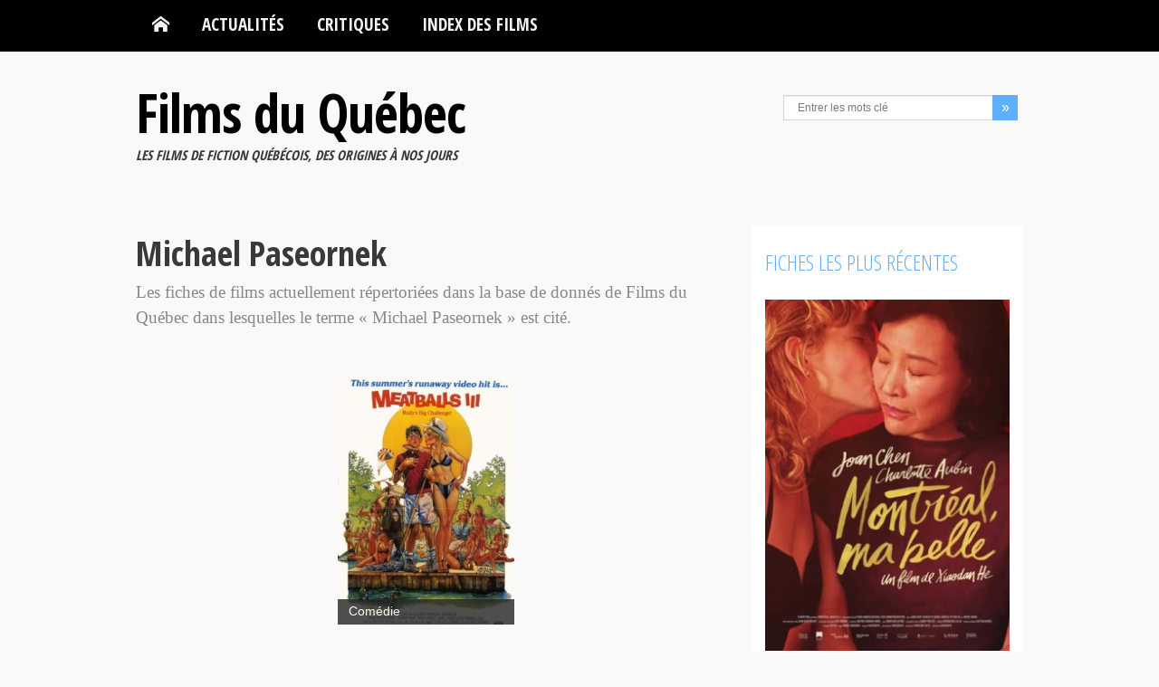

--- FILE ---
content_type: text/html; charset=UTF-8
request_url: https://www.filmsquebec.com/scenaristes/michael-paseornek/
body_size: 11278
content:

<!DOCTYPE html>
<html lang="fr-FR">
<head>
    <meta charset="UTF-8">
    <meta name="viewport" content="width=device-width, initial-scale=1.0">
    <title>Michael Paseornek | Scenario | Films du Québec</title>
    <meta name="description" content="Liste de tous les articles ou fiches de films disponibles sur Films du Qu�bec contenant le terme Michael Paseornek." />
    <link rel="profile" href="https://gmpg.org/xfn/11">
                        <!--[if lt IE 9]>
        <script src="https://html5shim.googlecode.com/svn/trunk/html5.js"></script>
        <script src="https://css3-mediaqueries-js.googlecode.com/svn/trunk/css3-mediaqueries.js"></script>
        <script src="https://www.filmsquebec.com/wp-content/themes/filmsquebec_V8/js/PIE_IE678.js"></script>
    <![endif]-->
    <meta name='robots' content='max-image-preview:large' />
<link rel='dns-prefetch' href='//fonts.googleapis.com' />
<style id='wp-img-auto-sizes-contain-inline-css' type='text/css'>
img:is([sizes=auto i],[sizes^="auto," i]){contain-intrinsic-size:3000px 1500px}
/*# sourceURL=wp-img-auto-sizes-contain-inline-css */
</style>
<style id='wp-block-library-inline-css' type='text/css'>
:root{--wp-block-synced-color:#7a00df;--wp-block-synced-color--rgb:122,0,223;--wp-bound-block-color:var(--wp-block-synced-color);--wp-editor-canvas-background:#ddd;--wp-admin-theme-color:#007cba;--wp-admin-theme-color--rgb:0,124,186;--wp-admin-theme-color-darker-10:#006ba1;--wp-admin-theme-color-darker-10--rgb:0,107,160.5;--wp-admin-theme-color-darker-20:#005a87;--wp-admin-theme-color-darker-20--rgb:0,90,135;--wp-admin-border-width-focus:2px}@media (min-resolution:192dpi){:root{--wp-admin-border-width-focus:1.5px}}.wp-element-button{cursor:pointer}:root .has-very-light-gray-background-color{background-color:#eee}:root .has-very-dark-gray-background-color{background-color:#313131}:root .has-very-light-gray-color{color:#eee}:root .has-very-dark-gray-color{color:#313131}:root .has-vivid-green-cyan-to-vivid-cyan-blue-gradient-background{background:linear-gradient(135deg,#00d084,#0693e3)}:root .has-purple-crush-gradient-background{background:linear-gradient(135deg,#34e2e4,#4721fb 50%,#ab1dfe)}:root .has-hazy-dawn-gradient-background{background:linear-gradient(135deg,#faaca8,#dad0ec)}:root .has-subdued-olive-gradient-background{background:linear-gradient(135deg,#fafae1,#67a671)}:root .has-atomic-cream-gradient-background{background:linear-gradient(135deg,#fdd79a,#004a59)}:root .has-nightshade-gradient-background{background:linear-gradient(135deg,#330968,#31cdcf)}:root .has-midnight-gradient-background{background:linear-gradient(135deg,#020381,#2874fc)}:root{--wp--preset--font-size--normal:16px;--wp--preset--font-size--huge:42px}.has-regular-font-size{font-size:1em}.has-larger-font-size{font-size:2.625em}.has-normal-font-size{font-size:var(--wp--preset--font-size--normal)}.has-huge-font-size{font-size:var(--wp--preset--font-size--huge)}.has-text-align-center{text-align:center}.has-text-align-left{text-align:left}.has-text-align-right{text-align:right}.has-fit-text{white-space:nowrap!important}#end-resizable-editor-section{display:none}.aligncenter{clear:both}.items-justified-left{justify-content:flex-start}.items-justified-center{justify-content:center}.items-justified-right{justify-content:flex-end}.items-justified-space-between{justify-content:space-between}.screen-reader-text{border:0;clip-path:inset(50%);height:1px;margin:-1px;overflow:hidden;padding:0;position:absolute;width:1px;word-wrap:normal!important}.screen-reader-text:focus{background-color:#ddd;clip-path:none;color:#444;display:block;font-size:1em;height:auto;left:5px;line-height:normal;padding:15px 23px 14px;text-decoration:none;top:5px;width:auto;z-index:100000}html :where(.has-border-color){border-style:solid}html :where([style*=border-top-color]){border-top-style:solid}html :where([style*=border-right-color]){border-right-style:solid}html :where([style*=border-bottom-color]){border-bottom-style:solid}html :where([style*=border-left-color]){border-left-style:solid}html :where([style*=border-width]){border-style:solid}html :where([style*=border-top-width]){border-top-style:solid}html :where([style*=border-right-width]){border-right-style:solid}html :where([style*=border-bottom-width]){border-bottom-style:solid}html :where([style*=border-left-width]){border-left-style:solid}html :where(img[class*=wp-image-]){height:auto;max-width:100%}:where(figure){margin:0 0 1em}html :where(.is-position-sticky){--wp-admin--admin-bar--position-offset:var(--wp-admin--admin-bar--height,0px)}@media screen and (max-width:600px){html :where(.is-position-sticky){--wp-admin--admin-bar--position-offset:0px}}

/*# sourceURL=wp-block-library-inline-css */
</style><style id='global-styles-inline-css' type='text/css'>
:root{--wp--preset--aspect-ratio--square: 1;--wp--preset--aspect-ratio--4-3: 4/3;--wp--preset--aspect-ratio--3-4: 3/4;--wp--preset--aspect-ratio--3-2: 3/2;--wp--preset--aspect-ratio--2-3: 2/3;--wp--preset--aspect-ratio--16-9: 16/9;--wp--preset--aspect-ratio--9-16: 9/16;--wp--preset--color--black: #000000;--wp--preset--color--cyan-bluish-gray: #abb8c3;--wp--preset--color--white: #ffffff;--wp--preset--color--pale-pink: #f78da7;--wp--preset--color--vivid-red: #cf2e2e;--wp--preset--color--luminous-vivid-orange: #ff6900;--wp--preset--color--luminous-vivid-amber: #fcb900;--wp--preset--color--light-green-cyan: #7bdcb5;--wp--preset--color--vivid-green-cyan: #00d084;--wp--preset--color--pale-cyan-blue: #8ed1fc;--wp--preset--color--vivid-cyan-blue: #0693e3;--wp--preset--color--vivid-purple: #9b51e0;--wp--preset--gradient--vivid-cyan-blue-to-vivid-purple: linear-gradient(135deg,rgb(6,147,227) 0%,rgb(155,81,224) 100%);--wp--preset--gradient--light-green-cyan-to-vivid-green-cyan: linear-gradient(135deg,rgb(122,220,180) 0%,rgb(0,208,130) 100%);--wp--preset--gradient--luminous-vivid-amber-to-luminous-vivid-orange: linear-gradient(135deg,rgb(252,185,0) 0%,rgb(255,105,0) 100%);--wp--preset--gradient--luminous-vivid-orange-to-vivid-red: linear-gradient(135deg,rgb(255,105,0) 0%,rgb(207,46,46) 100%);--wp--preset--gradient--very-light-gray-to-cyan-bluish-gray: linear-gradient(135deg,rgb(238,238,238) 0%,rgb(169,184,195) 100%);--wp--preset--gradient--cool-to-warm-spectrum: linear-gradient(135deg,rgb(74,234,220) 0%,rgb(151,120,209) 20%,rgb(207,42,186) 40%,rgb(238,44,130) 60%,rgb(251,105,98) 80%,rgb(254,248,76) 100%);--wp--preset--gradient--blush-light-purple: linear-gradient(135deg,rgb(255,206,236) 0%,rgb(152,150,240) 100%);--wp--preset--gradient--blush-bordeaux: linear-gradient(135deg,rgb(254,205,165) 0%,rgb(254,45,45) 50%,rgb(107,0,62) 100%);--wp--preset--gradient--luminous-dusk: linear-gradient(135deg,rgb(255,203,112) 0%,rgb(199,81,192) 50%,rgb(65,88,208) 100%);--wp--preset--gradient--pale-ocean: linear-gradient(135deg,rgb(255,245,203) 0%,rgb(182,227,212) 50%,rgb(51,167,181) 100%);--wp--preset--gradient--electric-grass: linear-gradient(135deg,rgb(202,248,128) 0%,rgb(113,206,126) 100%);--wp--preset--gradient--midnight: linear-gradient(135deg,rgb(2,3,129) 0%,rgb(40,116,252) 100%);--wp--preset--font-size--small: 13px;--wp--preset--font-size--medium: 20px;--wp--preset--font-size--large: 36px;--wp--preset--font-size--x-large: 42px;--wp--preset--spacing--20: 0.44rem;--wp--preset--spacing--30: 0.67rem;--wp--preset--spacing--40: 1rem;--wp--preset--spacing--50: 1.5rem;--wp--preset--spacing--60: 2.25rem;--wp--preset--spacing--70: 3.38rem;--wp--preset--spacing--80: 5.06rem;--wp--preset--shadow--natural: 6px 6px 9px rgba(0, 0, 0, 0.2);--wp--preset--shadow--deep: 12px 12px 50px rgba(0, 0, 0, 0.4);--wp--preset--shadow--sharp: 6px 6px 0px rgba(0, 0, 0, 0.2);--wp--preset--shadow--outlined: 6px 6px 0px -3px rgb(255, 255, 255), 6px 6px rgb(0, 0, 0);--wp--preset--shadow--crisp: 6px 6px 0px rgb(0, 0, 0);}:where(.is-layout-flex){gap: 0.5em;}:where(.is-layout-grid){gap: 0.5em;}body .is-layout-flex{display: flex;}.is-layout-flex{flex-wrap: wrap;align-items: center;}.is-layout-flex > :is(*, div){margin: 0;}body .is-layout-grid{display: grid;}.is-layout-grid > :is(*, div){margin: 0;}:where(.wp-block-columns.is-layout-flex){gap: 2em;}:where(.wp-block-columns.is-layout-grid){gap: 2em;}:where(.wp-block-post-template.is-layout-flex){gap: 1.25em;}:where(.wp-block-post-template.is-layout-grid){gap: 1.25em;}.has-black-color{color: var(--wp--preset--color--black) !important;}.has-cyan-bluish-gray-color{color: var(--wp--preset--color--cyan-bluish-gray) !important;}.has-white-color{color: var(--wp--preset--color--white) !important;}.has-pale-pink-color{color: var(--wp--preset--color--pale-pink) !important;}.has-vivid-red-color{color: var(--wp--preset--color--vivid-red) !important;}.has-luminous-vivid-orange-color{color: var(--wp--preset--color--luminous-vivid-orange) !important;}.has-luminous-vivid-amber-color{color: var(--wp--preset--color--luminous-vivid-amber) !important;}.has-light-green-cyan-color{color: var(--wp--preset--color--light-green-cyan) !important;}.has-vivid-green-cyan-color{color: var(--wp--preset--color--vivid-green-cyan) !important;}.has-pale-cyan-blue-color{color: var(--wp--preset--color--pale-cyan-blue) !important;}.has-vivid-cyan-blue-color{color: var(--wp--preset--color--vivid-cyan-blue) !important;}.has-vivid-purple-color{color: var(--wp--preset--color--vivid-purple) !important;}.has-black-background-color{background-color: var(--wp--preset--color--black) !important;}.has-cyan-bluish-gray-background-color{background-color: var(--wp--preset--color--cyan-bluish-gray) !important;}.has-white-background-color{background-color: var(--wp--preset--color--white) !important;}.has-pale-pink-background-color{background-color: var(--wp--preset--color--pale-pink) !important;}.has-vivid-red-background-color{background-color: var(--wp--preset--color--vivid-red) !important;}.has-luminous-vivid-orange-background-color{background-color: var(--wp--preset--color--luminous-vivid-orange) !important;}.has-luminous-vivid-amber-background-color{background-color: var(--wp--preset--color--luminous-vivid-amber) !important;}.has-light-green-cyan-background-color{background-color: var(--wp--preset--color--light-green-cyan) !important;}.has-vivid-green-cyan-background-color{background-color: var(--wp--preset--color--vivid-green-cyan) !important;}.has-pale-cyan-blue-background-color{background-color: var(--wp--preset--color--pale-cyan-blue) !important;}.has-vivid-cyan-blue-background-color{background-color: var(--wp--preset--color--vivid-cyan-blue) !important;}.has-vivid-purple-background-color{background-color: var(--wp--preset--color--vivid-purple) !important;}.has-black-border-color{border-color: var(--wp--preset--color--black) !important;}.has-cyan-bluish-gray-border-color{border-color: var(--wp--preset--color--cyan-bluish-gray) !important;}.has-white-border-color{border-color: var(--wp--preset--color--white) !important;}.has-pale-pink-border-color{border-color: var(--wp--preset--color--pale-pink) !important;}.has-vivid-red-border-color{border-color: var(--wp--preset--color--vivid-red) !important;}.has-luminous-vivid-orange-border-color{border-color: var(--wp--preset--color--luminous-vivid-orange) !important;}.has-luminous-vivid-amber-border-color{border-color: var(--wp--preset--color--luminous-vivid-amber) !important;}.has-light-green-cyan-border-color{border-color: var(--wp--preset--color--light-green-cyan) !important;}.has-vivid-green-cyan-border-color{border-color: var(--wp--preset--color--vivid-green-cyan) !important;}.has-pale-cyan-blue-border-color{border-color: var(--wp--preset--color--pale-cyan-blue) !important;}.has-vivid-cyan-blue-border-color{border-color: var(--wp--preset--color--vivid-cyan-blue) !important;}.has-vivid-purple-border-color{border-color: var(--wp--preset--color--vivid-purple) !important;}.has-vivid-cyan-blue-to-vivid-purple-gradient-background{background: var(--wp--preset--gradient--vivid-cyan-blue-to-vivid-purple) !important;}.has-light-green-cyan-to-vivid-green-cyan-gradient-background{background: var(--wp--preset--gradient--light-green-cyan-to-vivid-green-cyan) !important;}.has-luminous-vivid-amber-to-luminous-vivid-orange-gradient-background{background: var(--wp--preset--gradient--luminous-vivid-amber-to-luminous-vivid-orange) !important;}.has-luminous-vivid-orange-to-vivid-red-gradient-background{background: var(--wp--preset--gradient--luminous-vivid-orange-to-vivid-red) !important;}.has-very-light-gray-to-cyan-bluish-gray-gradient-background{background: var(--wp--preset--gradient--very-light-gray-to-cyan-bluish-gray) !important;}.has-cool-to-warm-spectrum-gradient-background{background: var(--wp--preset--gradient--cool-to-warm-spectrum) !important;}.has-blush-light-purple-gradient-background{background: var(--wp--preset--gradient--blush-light-purple) !important;}.has-blush-bordeaux-gradient-background{background: var(--wp--preset--gradient--blush-bordeaux) !important;}.has-luminous-dusk-gradient-background{background: var(--wp--preset--gradient--luminous-dusk) !important;}.has-pale-ocean-gradient-background{background: var(--wp--preset--gradient--pale-ocean) !important;}.has-electric-grass-gradient-background{background: var(--wp--preset--gradient--electric-grass) !important;}.has-midnight-gradient-background{background: var(--wp--preset--gradient--midnight) !important;}.has-small-font-size{font-size: var(--wp--preset--font-size--small) !important;}.has-medium-font-size{font-size: var(--wp--preset--font-size--medium) !important;}.has-large-font-size{font-size: var(--wp--preset--font-size--large) !important;}.has-x-large-font-size{font-size: var(--wp--preset--font-size--x-large) !important;}
/*# sourceURL=global-styles-inline-css */
</style>

<style id='classic-theme-styles-inline-css' type='text/css'>
/*! This file is auto-generated */
.wp-block-button__link{color:#fff;background-color:#32373c;border-radius:9999px;box-shadow:none;text-decoration:none;padding:calc(.667em + 2px) calc(1.333em + 2px);font-size:1.125em}.wp-block-file__button{background:#32373c;color:#fff;text-decoration:none}
/*# sourceURL=/wp-includes/css/classic-themes.min.css */
</style>
<link rel='stylesheet' id='contact-form-7-css' href='https://www.filmsquebec.com/wp-content/plugins/contact-form-7/includes/css/styles.css?ver=6.1.4' type='text/css' media='all' />
<link rel='stylesheet' id='Google-Font-css' href='https://fonts.googleapis.com/css?family=Open+Sans+Condensed%3A300%2C700&#038;ver=6.9' type='text/css' media='all' />
<link rel='stylesheet' id='bootstrap-css' href='https://www.filmsquebec.com/wp-content/themes/filmsquebec_V8/css/bootstrap.min.css?ver=6.9' type='text/css' media='all' />
<link rel='stylesheet' id='fq-style-css' href='https://www.filmsquebec.com/wp-content/themes/filmsquebec_V8/styles.min.css?ver=6.9' type='text/css' media='all' />
<link rel='stylesheet' id='fq-pluginStyles-css' href='https://www.filmsquebec.com/wp-content/themes/filmsquebec_V8/css/plugin.styles.css?ver=6.9' type='text/css' media='all' />
<link rel='stylesheet' id='bootstrap-responsive-css' href='https://www.filmsquebec.com/wp-content/themes/filmsquebec_V8/css/bootstrap-responsive.min.css?ver=6.9' type='text/css' media='all' />
<link rel='stylesheet' id='fq-responsive-css' href='https://www.filmsquebec.com/wp-content/themes/filmsquebec_V8/css/responsive.css?ver=6.9' type='text/css' media='all' />
<script type="text/javascript" id="jquery-core-js-extra">
/* <![CDATA[ */
var kopa_front_variable = {"ajax":{"url":"https://www.filmsquebec.com/wp-admin/admin-ajax.php"},"template":{"post_id":0}};
//# sourceURL=jquery-core-js-extra
/* ]]> */
</script>
<script type="text/javascript" src="https://www.filmsquebec.com/wp-includes/js/jquery/jquery.min.js?ver=3.7.1" id="jquery-core-js"></script>
<script type="text/javascript" src="https://www.filmsquebec.com/wp-includes/js/jquery/jquery-migrate.min.js?ver=3.4.1" id="jquery-migrate-js"></script>
<link rel="https://api.w.org/" href="https://www.filmsquebec.com/wp-json/" /><link rel="alternate" title="JSON" type="application/json" href="https://www.filmsquebec.com/wp-json/wp/v2/scen/3517" />
<style>
        .flex-control-paging li a,
        .kp-dropcap.color { behavior: url(https://www.filmsquebec.com/wp-content/themes/filmsquebec_V8/js/PIE.htc); }
        </style><link rel="icon" href="https://www.filmsquebec.com/wp-content/uploads/2012/09/cropped-logo-tpetit-FQ-32x32.jpg" sizes="32x32" />
<link rel="icon" href="https://www.filmsquebec.com/wp-content/uploads/2012/09/cropped-logo-tpetit-FQ-192x192.jpg" sizes="192x192" />
<link rel="apple-touch-icon" href="https://www.filmsquebec.com/wp-content/uploads/2012/09/cropped-logo-tpetit-FQ-180x180.jpg" />
<meta name="msapplication-TileImage" content="https://www.filmsquebec.com/wp-content/uploads/2012/09/cropped-logo-tpetit-FQ-270x270.jpg" />
</head>
<body class="archive tax-scen term-michael-paseornek term-3517 wp-theme-filmsquebec_V8 sub-page fq-blog-page fq-blog-2">
<header id="page-header" class="fq-header-not-mobile">
    <div id="menu-header">
        <div class="wrapper clearfix">
            <nav id="main-nav">
            <ul id="main-menu" class="menu clearfix"><li class="menu-home-item"><a data-icon="&#xe1c2;" title="Retour � l'accueil" href="https://www.filmsquebec.com"></a></li><li id="menu-item-9270" class="menu-item menu-item-type-taxonomy menu-item-object-category menu-item-has-children menu-item-9270"><a href="https://www.filmsquebec.com/categorie/actualites/">Actualités</a>
<ul class="sub-menu">
	<li id="menu-item-10624" class="menu-item menu-item-type-taxonomy menu-item-object-category menu-item-10624"><a href="https://www.filmsquebec.com/categorie/actualites/">Actualités</a></li>
	<li id="menu-item-544" class="menu-item menu-item-type-taxonomy menu-item-object-category menu-item-544"><a href="https://www.filmsquebec.com/categorie/festivals/">Festivals</a></li>
	<li id="menu-item-12913" class="menu-item menu-item-type-taxonomy menu-item-object-category menu-item-12913"><a href="https://www.filmsquebec.com/categorie/galas-annuels/">Galas annuels</a></li>
	<li id="menu-item-9357" class="menu-item menu-item-type-taxonomy menu-item-object-category menu-item-9357"><a href="https://www.filmsquebec.com/categorie/a-venir/">À venir en salles</a></li>
	<li id="menu-item-10623" class="menu-item menu-item-type-taxonomy menu-item-object-category menu-item-10623"><a href="https://www.filmsquebec.com/categorie/box-office/">Box-office</a></li>
</ul>
</li>
<li id="menu-item-3179" class="menu-item menu-item-type-taxonomy menu-item-object-category menu-item-3179"><a href="https://www.filmsquebec.com/categorie/critiques/">Critiques</a></li>
<li id="menu-item-4153" class="menu-item menu-item-type-post_type menu-item-object-page menu-item-has-children menu-item-4153"><a href="https://www.filmsquebec.com/index-alphabetique-des-films/">Index des films</a>
<ul class="sub-menu">
	<li id="menu-item-9287" class="menu-item menu-item-type-post_type menu-item-object-page menu-item-9287"><a href="https://www.filmsquebec.com/index-alphabetique-des-films/">Index alphabétique</a></li>
	<li id="menu-item-4154" class="menu-item menu-item-type-post_type menu-item-object-page menu-item-4154"><a href="https://www.filmsquebec.com/index-alphabetique-des-films/classement-films-quebecois-par-annee/">Recherche par année</a></li>
</ul>
</li>
</ul><div id="mobile-menu" class="menu-menu-principal-container"><span>Menu</span><ul id="toggle-view-menu"><li class="clearfix"><h3><a href="https://www.filmsquebec.com">Accueil</a></h3></li><li class="menu-item menu-item-type-taxonomy menu-item-object-category menu-item-has-children menu-item-9270 clearfix"><h3><a href="https://www.filmsquebec.com/categorie/actualites/">Actualités</a></h3>
<span>+</span><div class='clear'></div><div class='menu-panel clearfix'><ul>	<li class="menu-item menu-item-type-taxonomy menu-item-object-category menu-item-10624"><a href="https://www.filmsquebec.com/categorie/actualites/">Actualités</a></li>
	<li class="menu-item menu-item-type-taxonomy menu-item-object-category menu-item-544"><a href="https://www.filmsquebec.com/categorie/festivals/">Festivals</a></li>
	<li class="menu-item menu-item-type-taxonomy menu-item-object-category menu-item-12913"><a href="https://www.filmsquebec.com/categorie/galas-annuels/">Galas annuels</a></li>
	<li class="menu-item menu-item-type-taxonomy menu-item-object-category menu-item-9357"><a href="https://www.filmsquebec.com/categorie/a-venir/">À venir en salles</a></li>
	<li class="menu-item menu-item-type-taxonomy menu-item-object-category menu-item-10623"><a href="https://www.filmsquebec.com/categorie/box-office/">Box-office</a></li>
</ul></div>
</li>
<li class="menu-item menu-item-type-taxonomy menu-item-object-category menu-item-3179 clearfix"><h3><a href="https://www.filmsquebec.com/categorie/critiques/">Critiques</a></h3></li>
<li class="menu-item menu-item-type-post_type menu-item-object-page menu-item-has-children menu-item-4153 clearfix"><h3><a href="https://www.filmsquebec.com/index-alphabetique-des-films/">Index des films</a></h3>
<span>+</span><div class='clear'></div><div class='menu-panel clearfix'><ul>	<li class="menu-item menu-item-type-post_type menu-item-object-page menu-item-9287"><a href="https://www.filmsquebec.com/index-alphabetique-des-films/">Index alphabétique</a></li>
	<li class="menu-item menu-item-type-post_type menu-item-object-page menu-item-4154"><a href="https://www.filmsquebec.com/index-alphabetique-des-films/classement-films-quebecois-par-annee/">Recherche par année</a></li>
</ul></div>
</li>
</ul></div>            </nav>
            <!-- main-nav -->
        </div>
        <!-- wrapper -->
    </div>
    <!-- menu-header -->
	<div id="header-top">
        <div class="wrapper clearfix">
            <div id="logo-image">
                <h1 id="fq-logo-text"><a href="https://www.filmsquebec.com">Films du Québec</a></h1>
                					<h2 id="fq-logo-subtl">Les films de fiction québécois, des origines à nos jours</h2>
				            </div>
            <div id="header-left" class="clearfix">
                <ul class="socials-link clearfix">
                                                                                                </ul>
                <!-- socials-link -->
                <div class="search-box">
                    <form action="https://www.filmsquebec.com" class="search-form clearfix" method="get">
    <input type="text" onBlur="if (this.value == '')
        this.value = this.defaultValue;" onFocus="if (this.value == this.defaultValue)
        this.value = '';" value="Entrer les mots clé" name="s" class="search-text">
    <input type="submit" value="&raquo;" class="search-submit">
</form>                </div>
            <!--search-box-->
            </div>
            <!-- header-left -->
        </div>
        <!-- wrapper -->
    </div>
    <!-- header-top -->
</header>
<!-- page-header -->
<div id="main-content">
    <div class="wrapper clearfix">
<div class="col-a">

		
            <div class="fq-cat-header">
        <h2 class="entry-title">Michael Paseornek</h2>
    </div>
    <div class="fq-cat-desc">
            </div>
	
        
            <div class="fq-cat-desc">
        <p>Les fiches de films actuellement répertori&eacute;es dans la base de donn&eacute;s de Films du Qu&eacute;bec dans lesquelles le terme &laquo; Michael Paseornek &raquo; est cit&eacute;.</p>
    </div>

<div class="fq-cat-items masonry-wrapper">
    <ul class="masonry-container entry-list transitions-enabled centered clearfix masonry" data-item-class="masonry-box">
        <li class="post-8461 films type-films status-publish has-post-thumbnail hentry genre-comedie annee-1280 visa-general real-george-mendeluk scen-george-mendeluk scen-michael-paseornek act-al-waxman act-maury-chaykin act-patrick-dempsey act-sally-kellerman mont-debra-karen mus-paul-zaza prod-andre-link prod-don-carmody ciedist-cinepix masonry-box">
    <article class="fq-cat-list-item clearfix">
        <div class="fq-cat-list-thumb">
            <img src="https://www.filmsquebec.com/wp-content/uploads/2014/02/meatballs3-276x412.jpg" alt="Meatballs III: Summer Job &#8211; Film de George Mendeluk" />		<a title="Meatballs III: Summer Job &#8211; Film de George Mendeluk" href="https://www.filmsquebec.com/films/meatballs-3-george-mendeluk/">
			<div class="mask">
				<div class="fq-mask-content">
					<h4 class="entry-title">Meatballs III: Summer Job &#8211; Film de George Mendeluk</h4>
					<p><em>Meatballs III</em>, une comédie pour ados produite, réalisée et interprétée sans trop se casser la tête. Lamentable.</p>
				</div>
			</div>
	    </a>
	    <span class="fq-cat-type" itemprop="genre"><a href="https://www.filmsquebec.com/genres/comedie/" rel="tag">Comédie</a>        </div>
        <!-- entry-content -->
    </article>
    <!-- entry-item -->
</li>    </ul>
</div>

<!-- pagination -->

</div>
<!-- col-a -->
<div class="sidebar col-b widget-area-2">
    <div id="derniersfilmswidget-2" class="widget DerniersFilmsWidget"><h3 class="widget-title">Fiches les plus récentes</h3>
                                <ul class="clearfix">
                <li>

                            
                    <article class="entry-item clearfix">
                        <div class="entry-thumb">
                                                                                                <img width="276" height="397" src="https://www.filmsquebec.com/wp-content/uploads/Montreal-ma-belle_xiaodan-he_2025-276x397.jpg" class="attachment-medium size-medium wp-post-image" alt="Affiche du drame psychologique &quot;Montréal, ma belle&quot; de Xiaodan He (2025)" decoding="async" loading="lazy" srcset="https://www.filmsquebec.com/wp-content/uploads/Montreal-ma-belle_xiaodan-he_2025-276x397.jpg 276w, https://www.filmsquebec.com/wp-content/uploads/Montreal-ma-belle_xiaodan-he_2025-320x460.jpg 320w, https://www.filmsquebec.com/wp-content/uploads/Montreal-ma-belle_xiaodan-he_2025.jpg 451w" sizes="auto, (max-width: 276px) 100vw, 276px" />                                    <div class="mask"><a href="https://www.filmsquebec.com/films/montreal-ma-belle-xiaodan-he/" data-icon="&#xe125;"></a></div>
                                                                                        <a title="Montréal, ma belle &#8211; Film de Xiaodan He" href="https://www.filmsquebec.com/films/montreal-ma-belle-xiaodan-he/">
                                <div class="mask">
                                    <div class="fq-mask-content">
                                        <h4 class="entry-title">Montréal, ma belle &#8211; Film de Xiaodan He</h4><p>Drame psychologique centré sur une cinquantenaire qui affirme son homosexualité. Quatrième long métrage de la réalisatrice.</p>
                                    </div>
                                </div>
                            </a>
                        </div>
                    </article>

                    <ul class="older-post clearfix">
                
                
                            
                    <li class="odd">
                        <article class="entry-small-item clearfix">
                            <div class="entry-thumb">
                                                                    <a href="https://www.filmsquebec.com/films/folichonneries-eric-k-boulianne/"><img width="50" height="50" src="https://www.filmsquebec.com/wp-content/uploads/folichonneries_eric-k-boulianne_2026-50x50.jpg" class="attachment-thumbnail size-thumbnail wp-post-image" alt="Affiche de la comédie dramatique québécoise &quot;Folichonneries&quot; (Eric K. Boulianne, 2025)" decoding="async" loading="lazy" /></a>
                                                            </div>
                            <div class="entry-content">
                                <h3 class="entry-title"><a href="https://www.filmsquebec.com/films/folichonneries-eric-k-boulianne/">Folichonneries &#8211; Film de Eric K. Boulianne</a></h3>
                                <p>Un couple s&rsquo;ouvre à une sexualité débridée dans l&rsquo;espoir de redonner du tonus à sa vie amoureuse. Premier long métrage du scénariste de <em>Viking</em> et <em>Le plongeur</em>.</p>
                            </div>
                        </article>
                    </li>

                    
                
                
                            
                    <li class="even">
                        <article class="entry-small-item clearfix">
                            <div class="entry-thumb">
                                                                    <a href="https://www.filmsquebec.com/films/gagne-ton-ciel-mathieu-denis/"><img width="50" height="50" src="https://www.filmsquebec.com/wp-content/uploads/gagne-ton-ciel_mathieu-denis_2025-1-50x50.jpg" class="attachment-thumbnail size-thumbnail wp-post-image" alt="Gagne ton ciel - Affiche du film de Mathieu Denis (Maison 4:3)" decoding="async" loading="lazy" /></a>
                                                            </div>
                            <div class="entry-content">
                                <h3 class="entry-title"><a href="https://www.filmsquebec.com/films/gagne-ton-ciel-mathieu-denis/">Gagne ton ciel &#8211; Film de Mathieu Denis</a></h3>
                                <p>Drame sur la réussite sociale inspiré d&rsquo;un fait divers. Quatrième long métrage réalisé ou coréalisé par l&rsquo;auteur.</p>
                            </div>
                        </article>
                    </li>

                    </ul>
                
                
            
                </li>

            </ul>

        
        </div><div id="block-9" class="widget widget_block"><h3 class="widget-title">Infolettre</h3> <p>Une fois par mois, nous envoyons un résumé de nos articles ainsi que les plus récents films ajoutés à notre base de données.</p>
<p><a class="wp-block-button__link wp-element-button" href="https://www.filmsquebec.com/infolettre/">Abonnez-vous</a></p></div></div>
<!-- col-b -->
<div class="clear"></div>

    </div> <!-- wrapper -->
</div> <!-- main-content -->
      <div id="bottom-sidebar">
    <div class="wrapper">
        <header>
            <p id="back-top">
                <a href="#top"></a>
            </p>
        </header>
        <div class="row-fluid">
                            <div class="span3">
                    
		<div id="recent-posts-3" class="widget widget_recent_entries">
		<h3 class="widget-title">Derniers articles</h3>
		<ul>
											<li>
					<a href="https://www.filmsquebec.com/pccq-2026-finalistes-devoiles/">[PCCQ 2026] Les finalistes dévoilés</a>
									</li>
											<li>
					<a href="https://www.filmsquebec.com/canada-top-ten-2025/">Canada&rsquo;s Top Ten 2025</a>
									</li>
											<li>
					<a href="https://www.filmsquebec.com/finalistes-prix-luc-perreault-aqcc-2025/">Finalistes du Prix Luc Perreault/AQCC 2025</a>
									</li>
											<li>
					<a href="https://www.filmsquebec.com/top-5-quebecois-de-2025/">Top 5 québécois de 2025</a>
									</li>
											<li>
					<a href="https://www.filmsquebec.com/semaine-de-la-critique-revient-en-force/">La Semaine de la critique revient en force</a>
									</li>
					</ul>

		</div>                </div>
                            <div class="span3">
                    <div id="kopa_widget_text-2" class="widget kopa_widget_text"><h3 class="widget-title">Qui sommes-nous ?</h3>        <p>Né en décembre 2008, Films du Québec est un site d'information indépendant, entièrement dédié au cinéma québécois de fiction. Films du Québec contient les fiches détaillées des films québécois, des actualités, des critiques et des bandes annonces et bien plus.<br />
Création et administration : Charles-Henri Ramond, membre de l'Association québécoise des critiques de cinéma.</p>
        </div>                </div>
                            <div class="span3">
                    <div id="categories-4" class="widget widget_categories"><h3 class="widget-title">Catégories</h3><form action="https://www.filmsquebec.com" method="get"><label class="screen-reader-text" for="cat">Catégories</label><select  name='cat' id='cat' class='postform'>
	<option value='-1'>Sélectionner une catégorie</option>
	<option class="level-0" value="3">À venir en salles&nbsp;&nbsp;(206)</option>
	<option class="level-0" value="4">Actualités&nbsp;&nbsp;(590)</option>
	<option class="level-0" value="6">Box-office&nbsp;&nbsp;(46)</option>
	<option class="level-0" value="216">Brèves&nbsp;&nbsp;(77)</option>
	<option class="level-0" value="7">Critiques des films&nbsp;&nbsp;(290)</option>
	<option class="level-0" value="3826">Dossiers&nbsp;&nbsp;(23)</option>
	<option class="level-0" value="8">DVD, VOD, Télé&nbsp;&nbsp;(298)</option>
	<option class="level-0" value="10">Entrevues&nbsp;&nbsp;(9)</option>
	<option class="level-0" value="11">Festivals&nbsp;&nbsp;(863)</option>
	<option class="level-0" value="5230">Galas annuels&nbsp;&nbsp;(144)</option>
	<option class="level-0" value="423">Histoire&nbsp;&nbsp;(1)</option>
	<option class="level-0" value="3569">Projets&nbsp;&nbsp;(141)</option>
	<option class="level-0" value="13">Résumés détaillés&nbsp;&nbsp;(34)</option>
	<option class="level-0" value="14">Revue de presse&nbsp;&nbsp;(25)</option>
</select>
</form><script type="text/javascript">
/* <![CDATA[ */

( ( dropdownId ) => {
	const dropdown = document.getElementById( dropdownId );
	function onSelectChange() {
		setTimeout( () => {
			if ( 'escape' === dropdown.dataset.lastkey ) {
				return;
			}
			if ( dropdown.value && parseInt( dropdown.value ) > 0 && dropdown instanceof HTMLSelectElement ) {
				dropdown.parentElement.submit();
			}
		}, 250 );
	}
	function onKeyUp( event ) {
		if ( 'Escape' === event.key ) {
			dropdown.dataset.lastkey = 'escape';
		} else {
			delete dropdown.dataset.lastkey;
		}
	}
	function onClick() {
		delete dropdown.dataset.lastkey;
	}
	dropdown.addEventListener( 'keyup', onKeyUp );
	dropdown.addEventListener( 'click', onClick );
	dropdown.addEventListener( 'change', onSelectChange );
})( "cat" );

//# sourceURL=WP_Widget_Categories%3A%3Awidget
/* ]]> */
</script>
</div><div id="archives-4" class="widget widget_archive"><h3 class="widget-title">Archives</h3>		<label class="screen-reader-text" for="archives-dropdown-4">Archives</label>
		<select id="archives-dropdown-4" name="archive-dropdown">
			
			<option value="">Sélectionner un mois</option>
				<option value='https://www.filmsquebec.com/2026/01/'> janvier 2026 &nbsp;(3)</option>
	<option value='https://www.filmsquebec.com/2025/12/'> décembre 2025 &nbsp;(12)</option>
	<option value='https://www.filmsquebec.com/2025/11/'> novembre 2025 &nbsp;(6)</option>
	<option value='https://www.filmsquebec.com/2025/10/'> octobre 2025 &nbsp;(5)</option>
	<option value='https://www.filmsquebec.com/2025/09/'> septembre 2025 &nbsp;(8)</option>
	<option value='https://www.filmsquebec.com/2025/08/'> août 2025 &nbsp;(2)</option>
	<option value='https://www.filmsquebec.com/2025/07/'> juillet 2025 &nbsp;(7)</option>
	<option value='https://www.filmsquebec.com/2025/06/'> juin 2025 &nbsp;(8)</option>
	<option value='https://www.filmsquebec.com/2025/05/'> mai 2025 &nbsp;(6)</option>
	<option value='https://www.filmsquebec.com/2025/04/'> avril 2025 &nbsp;(7)</option>
	<option value='https://www.filmsquebec.com/2025/03/'> mars 2025 &nbsp;(5)</option>
	<option value='https://www.filmsquebec.com/2025/02/'> février 2025 &nbsp;(3)</option>
	<option value='https://www.filmsquebec.com/2025/01/'> janvier 2025 &nbsp;(5)</option>
	<option value='https://www.filmsquebec.com/2024/12/'> décembre 2024 &nbsp;(7)</option>
	<option value='https://www.filmsquebec.com/2024/11/'> novembre 2024 &nbsp;(5)</option>
	<option value='https://www.filmsquebec.com/2024/10/'> octobre 2024 &nbsp;(13)</option>
	<option value='https://www.filmsquebec.com/2024/09/'> septembre 2024 &nbsp;(9)</option>
	<option value='https://www.filmsquebec.com/2024/08/'> août 2024 &nbsp;(9)</option>
	<option value='https://www.filmsquebec.com/2024/07/'> juillet 2024 &nbsp;(14)</option>
	<option value='https://www.filmsquebec.com/2024/06/'> juin 2024 &nbsp;(10)</option>
	<option value='https://www.filmsquebec.com/2024/05/'> mai 2024 &nbsp;(10)</option>
	<option value='https://www.filmsquebec.com/2024/04/'> avril 2024 &nbsp;(7)</option>
	<option value='https://www.filmsquebec.com/2024/03/'> mars 2024 &nbsp;(11)</option>
	<option value='https://www.filmsquebec.com/2024/02/'> février 2024 &nbsp;(6)</option>
	<option value='https://www.filmsquebec.com/2024/01/'> janvier 2024 &nbsp;(10)</option>
	<option value='https://www.filmsquebec.com/2023/12/'> décembre 2023 &nbsp;(9)</option>
	<option value='https://www.filmsquebec.com/2023/11/'> novembre 2023 &nbsp;(10)</option>
	<option value='https://www.filmsquebec.com/2023/10/'> octobre 2023 &nbsp;(18)</option>
	<option value='https://www.filmsquebec.com/2023/09/'> septembre 2023 &nbsp;(18)</option>
	<option value='https://www.filmsquebec.com/2023/08/'> août 2023 &nbsp;(11)</option>
	<option value='https://www.filmsquebec.com/2023/07/'> juillet 2023 &nbsp;(11)</option>
	<option value='https://www.filmsquebec.com/2023/06/'> juin 2023 &nbsp;(13)</option>
	<option value='https://www.filmsquebec.com/2023/05/'> mai 2023 &nbsp;(11)</option>
	<option value='https://www.filmsquebec.com/2023/04/'> avril 2023 &nbsp;(11)</option>
	<option value='https://www.filmsquebec.com/2023/03/'> mars 2023 &nbsp;(10)</option>
	<option value='https://www.filmsquebec.com/2023/02/'> février 2023 &nbsp;(7)</option>
	<option value='https://www.filmsquebec.com/2023/01/'> janvier 2023 &nbsp;(9)</option>
	<option value='https://www.filmsquebec.com/2022/12/'> décembre 2022 &nbsp;(16)</option>
	<option value='https://www.filmsquebec.com/2022/11/'> novembre 2022 &nbsp;(17)</option>
	<option value='https://www.filmsquebec.com/2022/10/'> octobre 2022 &nbsp;(10)</option>
	<option value='https://www.filmsquebec.com/2022/09/'> septembre 2022 &nbsp;(13)</option>
	<option value='https://www.filmsquebec.com/2022/08/'> août 2022 &nbsp;(13)</option>
	<option value='https://www.filmsquebec.com/2022/07/'> juillet 2022 &nbsp;(7)</option>
	<option value='https://www.filmsquebec.com/2022/06/'> juin 2022 &nbsp;(12)</option>
	<option value='https://www.filmsquebec.com/2022/05/'> mai 2022 &nbsp;(5)</option>
	<option value='https://www.filmsquebec.com/2022/04/'> avril 2022 &nbsp;(15)</option>
	<option value='https://www.filmsquebec.com/2022/03/'> mars 2022 &nbsp;(12)</option>
	<option value='https://www.filmsquebec.com/2022/02/'> février 2022 &nbsp;(10)</option>
	<option value='https://www.filmsquebec.com/2022/01/'> janvier 2022 &nbsp;(12)</option>
	<option value='https://www.filmsquebec.com/2021/12/'> décembre 2021 &nbsp;(11)</option>
	<option value='https://www.filmsquebec.com/2021/11/'> novembre 2021 &nbsp;(12)</option>
	<option value='https://www.filmsquebec.com/2021/10/'> octobre 2021 &nbsp;(8)</option>
	<option value='https://www.filmsquebec.com/2021/09/'> septembre 2021 &nbsp;(10)</option>
	<option value='https://www.filmsquebec.com/2021/08/'> août 2021 &nbsp;(10)</option>
	<option value='https://www.filmsquebec.com/2021/07/'> juillet 2021 &nbsp;(10)</option>
	<option value='https://www.filmsquebec.com/2021/06/'> juin 2021 &nbsp;(8)</option>
	<option value='https://www.filmsquebec.com/2021/05/'> mai 2021 &nbsp;(12)</option>
	<option value='https://www.filmsquebec.com/2021/04/'> avril 2021 &nbsp;(6)</option>
	<option value='https://www.filmsquebec.com/2021/03/'> mars 2021 &nbsp;(4)</option>
	<option value='https://www.filmsquebec.com/2021/02/'> février 2021 &nbsp;(7)</option>
	<option value='https://www.filmsquebec.com/2020/12/'> décembre 2020 &nbsp;(6)</option>
	<option value='https://www.filmsquebec.com/2020/11/'> novembre 2020 &nbsp;(2)</option>
	<option value='https://www.filmsquebec.com/2020/10/'> octobre 2020 &nbsp;(7)</option>
	<option value='https://www.filmsquebec.com/2020/09/'> septembre 2020 &nbsp;(11)</option>
	<option value='https://www.filmsquebec.com/2020/08/'> août 2020 &nbsp;(14)</option>
	<option value='https://www.filmsquebec.com/2020/07/'> juillet 2020 &nbsp;(5)</option>
	<option value='https://www.filmsquebec.com/2020/06/'> juin 2020 &nbsp;(9)</option>
	<option value='https://www.filmsquebec.com/2020/05/'> mai 2020 &nbsp;(14)</option>
	<option value='https://www.filmsquebec.com/2020/04/'> avril 2020 &nbsp;(18)</option>
	<option value='https://www.filmsquebec.com/2020/03/'> mars 2020 &nbsp;(15)</option>
	<option value='https://www.filmsquebec.com/2020/02/'> février 2020 &nbsp;(10)</option>
	<option value='https://www.filmsquebec.com/2020/01/'> janvier 2020 &nbsp;(7)</option>
	<option value='https://www.filmsquebec.com/2019/12/'> décembre 2019 &nbsp;(16)</option>
	<option value='https://www.filmsquebec.com/2019/11/'> novembre 2019 &nbsp;(11)</option>
	<option value='https://www.filmsquebec.com/2019/10/'> octobre 2019 &nbsp;(14)</option>
	<option value='https://www.filmsquebec.com/2019/09/'> septembre 2019 &nbsp;(15)</option>
	<option value='https://www.filmsquebec.com/2019/08/'> août 2019 &nbsp;(13)</option>
	<option value='https://www.filmsquebec.com/2019/07/'> juillet 2019 &nbsp;(17)</option>
	<option value='https://www.filmsquebec.com/2019/06/'> juin 2019 &nbsp;(15)</option>
	<option value='https://www.filmsquebec.com/2019/05/'> mai 2019 &nbsp;(12)</option>
	<option value='https://www.filmsquebec.com/2019/04/'> avril 2019 &nbsp;(11)</option>
	<option value='https://www.filmsquebec.com/2019/03/'> mars 2019 &nbsp;(8)</option>
	<option value='https://www.filmsquebec.com/2019/02/'> février 2019 &nbsp;(11)</option>
	<option value='https://www.filmsquebec.com/2019/01/'> janvier 2019 &nbsp;(9)</option>
	<option value='https://www.filmsquebec.com/2018/12/'> décembre 2018 &nbsp;(9)</option>
	<option value='https://www.filmsquebec.com/2018/11/'> novembre 2018 &nbsp;(12)</option>
	<option value='https://www.filmsquebec.com/2018/10/'> octobre 2018 &nbsp;(19)</option>
	<option value='https://www.filmsquebec.com/2018/09/'> septembre 2018 &nbsp;(19)</option>
	<option value='https://www.filmsquebec.com/2018/08/'> août 2018 &nbsp;(17)</option>
	<option value='https://www.filmsquebec.com/2018/07/'> juillet 2018 &nbsp;(11)</option>
	<option value='https://www.filmsquebec.com/2018/06/'> juin 2018 &nbsp;(15)</option>
	<option value='https://www.filmsquebec.com/2018/05/'> mai 2018 &nbsp;(14)</option>
	<option value='https://www.filmsquebec.com/2018/04/'> avril 2018 &nbsp;(15)</option>
	<option value='https://www.filmsquebec.com/2018/03/'> mars 2018 &nbsp;(21)</option>
	<option value='https://www.filmsquebec.com/2018/02/'> février 2018 &nbsp;(17)</option>
	<option value='https://www.filmsquebec.com/2018/01/'> janvier 2018 &nbsp;(10)</option>
	<option value='https://www.filmsquebec.com/2017/12/'> décembre 2017 &nbsp;(8)</option>
	<option value='https://www.filmsquebec.com/2017/11/'> novembre 2017 &nbsp;(7)</option>
	<option value='https://www.filmsquebec.com/2017/10/'> octobre 2017 &nbsp;(12)</option>
	<option value='https://www.filmsquebec.com/2017/09/'> septembre 2017 &nbsp;(8)</option>
	<option value='https://www.filmsquebec.com/2017/08/'> août 2017 &nbsp;(12)</option>
	<option value='https://www.filmsquebec.com/2017/07/'> juillet 2017 &nbsp;(11)</option>
	<option value='https://www.filmsquebec.com/2017/06/'> juin 2017 &nbsp;(9)</option>
	<option value='https://www.filmsquebec.com/2017/05/'> mai 2017 &nbsp;(12)</option>
	<option value='https://www.filmsquebec.com/2017/04/'> avril 2017 &nbsp;(7)</option>
	<option value='https://www.filmsquebec.com/2017/03/'> mars 2017 &nbsp;(14)</option>
	<option value='https://www.filmsquebec.com/2017/02/'> février 2017 &nbsp;(12)</option>
	<option value='https://www.filmsquebec.com/2017/01/'> janvier 2017 &nbsp;(14)</option>
	<option value='https://www.filmsquebec.com/2016/12/'> décembre 2016 &nbsp;(12)</option>
	<option value='https://www.filmsquebec.com/2016/11/'> novembre 2016 &nbsp;(19)</option>
	<option value='https://www.filmsquebec.com/2016/10/'> octobre 2016 &nbsp;(18)</option>
	<option value='https://www.filmsquebec.com/2016/09/'> septembre 2016 &nbsp;(28)</option>
	<option value='https://www.filmsquebec.com/2016/08/'> août 2016 &nbsp;(18)</option>
	<option value='https://www.filmsquebec.com/2016/07/'> juillet 2016 &nbsp;(13)</option>
	<option value='https://www.filmsquebec.com/2016/06/'> juin 2016 &nbsp;(11)</option>
	<option value='https://www.filmsquebec.com/2016/05/'> mai 2016 &nbsp;(12)</option>
	<option value='https://www.filmsquebec.com/2016/04/'> avril 2016 &nbsp;(21)</option>
	<option value='https://www.filmsquebec.com/2016/03/'> mars 2016 &nbsp;(21)</option>
	<option value='https://www.filmsquebec.com/2016/02/'> février 2016 &nbsp;(17)</option>
	<option value='https://www.filmsquebec.com/2016/01/'> janvier 2016 &nbsp;(21)</option>
	<option value='https://www.filmsquebec.com/2015/12/'> décembre 2015 &nbsp;(22)</option>
	<option value='https://www.filmsquebec.com/2015/11/'> novembre 2015 &nbsp;(22)</option>
	<option value='https://www.filmsquebec.com/2015/10/'> octobre 2015 &nbsp;(22)</option>
	<option value='https://www.filmsquebec.com/2015/09/'> septembre 2015 &nbsp;(28)</option>
	<option value='https://www.filmsquebec.com/2015/08/'> août 2015 &nbsp;(26)</option>
	<option value='https://www.filmsquebec.com/2015/07/'> juillet 2015 &nbsp;(18)</option>
	<option value='https://www.filmsquebec.com/2015/06/'> juin 2015 &nbsp;(14)</option>
	<option value='https://www.filmsquebec.com/2015/05/'> mai 2015 &nbsp;(13)</option>
	<option value='https://www.filmsquebec.com/2015/04/'> avril 2015 &nbsp;(9)</option>
	<option value='https://www.filmsquebec.com/2015/03/'> mars 2015 &nbsp;(21)</option>
	<option value='https://www.filmsquebec.com/2015/02/'> février 2015 &nbsp;(15)</option>
	<option value='https://www.filmsquebec.com/2015/01/'> janvier 2015 &nbsp;(15)</option>
	<option value='https://www.filmsquebec.com/2014/12/'> décembre 2014 &nbsp;(12)</option>
	<option value='https://www.filmsquebec.com/2014/11/'> novembre 2014 &nbsp;(12)</option>
	<option value='https://www.filmsquebec.com/2014/10/'> octobre 2014 &nbsp;(18)</option>
	<option value='https://www.filmsquebec.com/2014/09/'> septembre 2014 &nbsp;(18)</option>
	<option value='https://www.filmsquebec.com/2014/08/'> août 2014 &nbsp;(16)</option>
	<option value='https://www.filmsquebec.com/2014/07/'> juillet 2014 &nbsp;(18)</option>
	<option value='https://www.filmsquebec.com/2014/06/'> juin 2014 &nbsp;(27)</option>
	<option value='https://www.filmsquebec.com/2014/05/'> mai 2014 &nbsp;(31)</option>
	<option value='https://www.filmsquebec.com/2014/04/'> avril 2014 &nbsp;(28)</option>
	<option value='https://www.filmsquebec.com/2014/03/'> mars 2014 &nbsp;(32)</option>
	<option value='https://www.filmsquebec.com/2014/02/'> février 2014 &nbsp;(43)</option>
	<option value='https://www.filmsquebec.com/2014/01/'> janvier 2014 &nbsp;(23)</option>
	<option value='https://www.filmsquebec.com/2013/12/'> décembre 2013 &nbsp;(20)</option>
	<option value='https://www.filmsquebec.com/2013/11/'> novembre 2013 &nbsp;(21)</option>
	<option value='https://www.filmsquebec.com/2013/10/'> octobre 2013 &nbsp;(18)</option>
	<option value='https://www.filmsquebec.com/2013/09/'> septembre 2013 &nbsp;(29)</option>
	<option value='https://www.filmsquebec.com/2013/08/'> août 2013 &nbsp;(19)</option>
	<option value='https://www.filmsquebec.com/2013/07/'> juillet 2013 &nbsp;(16)</option>
	<option value='https://www.filmsquebec.com/2013/06/'> juin 2013 &nbsp;(21)</option>
	<option value='https://www.filmsquebec.com/2013/05/'> mai 2013 &nbsp;(17)</option>
	<option value='https://www.filmsquebec.com/2013/04/'> avril 2013 &nbsp;(18)</option>
	<option value='https://www.filmsquebec.com/2013/03/'> mars 2013 &nbsp;(25)</option>
	<option value='https://www.filmsquebec.com/2013/02/'> février 2013 &nbsp;(21)</option>
	<option value='https://www.filmsquebec.com/2013/01/'> janvier 2013 &nbsp;(22)</option>
	<option value='https://www.filmsquebec.com/2012/12/'> décembre 2012 &nbsp;(22)</option>
	<option value='https://www.filmsquebec.com/2012/11/'> novembre 2012 &nbsp;(26)</option>
	<option value='https://www.filmsquebec.com/2012/10/'> octobre 2012 &nbsp;(18)</option>
	<option value='https://www.filmsquebec.com/2012/09/'> septembre 2012 &nbsp;(49)</option>
	<option value='https://www.filmsquebec.com/2012/08/'> août 2012 &nbsp;(18)</option>
	<option value='https://www.filmsquebec.com/2012/07/'> juillet 2012 &nbsp;(10)</option>
	<option value='https://www.filmsquebec.com/2012/06/'> juin 2012 &nbsp;(13)</option>
	<option value='https://www.filmsquebec.com/2012/05/'> mai 2012 &nbsp;(11)</option>
	<option value='https://www.filmsquebec.com/2012/04/'> avril 2012 &nbsp;(10)</option>
	<option value='https://www.filmsquebec.com/2012/03/'> mars 2012 &nbsp;(13)</option>
	<option value='https://www.filmsquebec.com/2012/02/'> février 2012 &nbsp;(14)</option>
	<option value='https://www.filmsquebec.com/2012/01/'> janvier 2012 &nbsp;(18)</option>
	<option value='https://www.filmsquebec.com/2011/12/'> décembre 2011 &nbsp;(7)</option>
	<option value='https://www.filmsquebec.com/2011/11/'> novembre 2011 &nbsp;(9)</option>
	<option value='https://www.filmsquebec.com/2011/10/'> octobre 2011 &nbsp;(18)</option>
	<option value='https://www.filmsquebec.com/2011/09/'> septembre 2011 &nbsp;(13)</option>
	<option value='https://www.filmsquebec.com/2011/08/'> août 2011 &nbsp;(16)</option>
	<option value='https://www.filmsquebec.com/2011/07/'> juillet 2011 &nbsp;(11)</option>
	<option value='https://www.filmsquebec.com/2011/06/'> juin 2011 &nbsp;(11)</option>
	<option value='https://www.filmsquebec.com/2011/05/'> mai 2011 &nbsp;(7)</option>
	<option value='https://www.filmsquebec.com/2011/04/'> avril 2011 &nbsp;(10)</option>
	<option value='https://www.filmsquebec.com/2011/03/'> mars 2011 &nbsp;(15)</option>
	<option value='https://www.filmsquebec.com/2011/02/'> février 2011 &nbsp;(14)</option>
	<option value='https://www.filmsquebec.com/2011/01/'> janvier 2011 &nbsp;(17)</option>
	<option value='https://www.filmsquebec.com/2010/12/'> décembre 2010 &nbsp;(13)</option>
	<option value='https://www.filmsquebec.com/2010/11/'> novembre 2010 &nbsp;(12)</option>
	<option value='https://www.filmsquebec.com/2010/10/'> octobre 2010 &nbsp;(19)</option>
	<option value='https://www.filmsquebec.com/2010/09/'> septembre 2010 &nbsp;(15)</option>
	<option value='https://www.filmsquebec.com/2010/08/'> août 2010 &nbsp;(12)</option>
	<option value='https://www.filmsquebec.com/2010/07/'> juillet 2010 &nbsp;(8)</option>
	<option value='https://www.filmsquebec.com/2010/06/'> juin 2010 &nbsp;(12)</option>
	<option value='https://www.filmsquebec.com/2010/05/'> mai 2010 &nbsp;(15)</option>
	<option value='https://www.filmsquebec.com/2010/04/'> avril 2010 &nbsp;(15)</option>
	<option value='https://www.filmsquebec.com/2010/03/'> mars 2010 &nbsp;(21)</option>
	<option value='https://www.filmsquebec.com/2010/02/'> février 2010 &nbsp;(7)</option>
	<option value='https://www.filmsquebec.com/2010/01/'> janvier 2010 &nbsp;(14)</option>
	<option value='https://www.filmsquebec.com/2009/12/'> décembre 2009 &nbsp;(5)</option>
	<option value='https://www.filmsquebec.com/2009/11/'> novembre 2009 &nbsp;(6)</option>
	<option value='https://www.filmsquebec.com/2009/10/'> octobre 2009 &nbsp;(7)</option>
	<option value='https://www.filmsquebec.com/2009/09/'> septembre 2009 &nbsp;(6)</option>
	<option value='https://www.filmsquebec.com/2009/08/'> août 2009 &nbsp;(8)</option>
	<option value='https://www.filmsquebec.com/2009/07/'> juillet 2009 &nbsp;(7)</option>
	<option value='https://www.filmsquebec.com/2009/06/'> juin 2009 &nbsp;(8)</option>
	<option value='https://www.filmsquebec.com/2009/05/'> mai 2009 &nbsp;(10)</option>
	<option value='https://www.filmsquebec.com/2009/04/'> avril 2009 &nbsp;(12)</option>
	<option value='https://www.filmsquebec.com/2009/03/'> mars 2009 &nbsp;(9)</option>
	<option value='https://www.filmsquebec.com/2009/02/'> février 2009 &nbsp;(9)</option>
	<option value='https://www.filmsquebec.com/2009/01/'> janvier 2009 &nbsp;(17)</option>
	<option value='https://www.filmsquebec.com/2008/12/'> décembre 2008 &nbsp;(3)</option>

		</select>

			<script type="text/javascript">
/* <![CDATA[ */

( ( dropdownId ) => {
	const dropdown = document.getElementById( dropdownId );
	function onSelectChange() {
		setTimeout( () => {
			if ( 'escape' === dropdown.dataset.lastkey ) {
				return;
			}
			if ( dropdown.value ) {
				document.location.href = dropdown.value;
			}
		}, 250 );
	}
	function onKeyUp( event ) {
		if ( 'Escape' === event.key ) {
			dropdown.dataset.lastkey = 'escape';
		} else {
			delete dropdown.dataset.lastkey;
		}
	}
	function onClick() {
		delete dropdown.dataset.lastkey;
	}
	dropdown.addEventListener( 'keyup', onKeyUp );
	dropdown.addEventListener( 'click', onClick );
	dropdown.addEventListener( 'change', onSelectChange );
})( "archives-dropdown-4" );

//# sourceURL=WP_Widget_Archives%3A%3Awidget
/* ]]> */
</script>
</div>                </div>
                            <div class="span3">
                    <div id="nav_menu-2" class="widget widget_nav_menu"><h3 class="widget-title">Liens</h3><div class="menu-menu-haut-container"><ul id="menu-menu-haut" class="menu"><li id="menu-item-21855" class="menu-item menu-item-type-post_type menu-item-object-page menu-item-21855"><a href="https://www.filmsquebec.com/infolettre/">Infolettre</a></li>
<li id="menu-item-553" class="menu-item menu-item-type-post_type menu-item-object-page menu-item-553"><a href="https://www.filmsquebec.com/contact/">Contact</a></li>
<li id="menu-item-552" class="menu-item menu-item-type-post_type menu-item-object-page menu-item-552"><a href="https://www.filmsquebec.com/presentation-films-quebec/">Présentation du site</a></li>
<li id="menu-item-4157" class="menu-item menu-item-type-post_type menu-item-object-page menu-item-4157"><a href="https://www.filmsquebec.com/sitemap/">Plan du site</a></li>
<li id="menu-item-551" class="menu-item menu-item-type-post_type menu-item-object-page menu-item-privacy-policy menu-item-551"><a rel="privacy-policy" href="https://www.filmsquebec.com/legal/">Légal</a></li>
</ul></div></div>                </div>
                    </div>
        <!-- row-fluid -->
    </div>
    <!-- wrapper -->
</div>
<!-- bottom-sidebar-->
<footer id="page-footer">
    <div class="wrapper clearfix">
        <div id="copyright"><p>Copyright 2008-2025 &#8211; Films du Québec. Tous droits réservés. Reproduction interdite sans autorisation.</p>
</div>
            </div>
    <!-- wrapper -->
</footer>
<!-- page-footer desktop -->
<script type="speculationrules">
{"prefetch":[{"source":"document","where":{"and":[{"href_matches":"/*"},{"not":{"href_matches":["/wp-*.php","/wp-admin/*","/wp-content/uploads/*","/wp-content/*","/wp-content/plugins/*","/wp-content/themes/filmsquebec_V8/*","/*\\?(.+)"]}},{"not":{"selector_matches":"a[rel~=\"nofollow\"]"}},{"not":{"selector_matches":".no-prefetch, .no-prefetch a"}}]},"eagerness":"conservative"}]}
</script>
<input type="hidden" id="kopa_set_view_count_wpnonce" name="kopa_set_view_count_wpnonce" value="4cddc3f8ae" /><input type="hidden" id="kopa_set_user_rating_wpnonce" name="kopa_set_user_rating_wpnonce" value="cf1a4b9abf" /><script type="text/javascript" src="https://www.filmsquebec.com/wp-includes/js/dist/hooks.min.js?ver=dd5603f07f9220ed27f1" id="wp-hooks-js"></script>
<script type="text/javascript" src="https://www.filmsquebec.com/wp-includes/js/dist/i18n.min.js?ver=c26c3dc7bed366793375" id="wp-i18n-js"></script>
<script type="text/javascript" id="wp-i18n-js-after">
/* <![CDATA[ */
wp.i18n.setLocaleData( { 'text direction\u0004ltr': [ 'ltr' ] } );
//# sourceURL=wp-i18n-js-after
/* ]]> */
</script>
<script type="text/javascript" src="https://www.filmsquebec.com/wp-content/plugins/contact-form-7/includes/swv/js/index.js?ver=6.1.4" id="swv-js"></script>
<script type="text/javascript" id="contact-form-7-js-translations">
/* <![CDATA[ */
( function( domain, translations ) {
	var localeData = translations.locale_data[ domain ] || translations.locale_data.messages;
	localeData[""].domain = domain;
	wp.i18n.setLocaleData( localeData, domain );
} )( "contact-form-7", {"translation-revision-date":"2025-02-06 12:02:14+0000","generator":"GlotPress\/4.0.1","domain":"messages","locale_data":{"messages":{"":{"domain":"messages","plural-forms":"nplurals=2; plural=n > 1;","lang":"fr"},"This contact form is placed in the wrong place.":["Ce formulaire de contact est plac\u00e9 dans un mauvais endroit."],"Error:":["Erreur\u00a0:"]}},"comment":{"reference":"includes\/js\/index.js"}} );
//# sourceURL=contact-form-7-js-translations
/* ]]> */
</script>
<script type="text/javascript" id="contact-form-7-js-before">
/* <![CDATA[ */
var wpcf7 = {
    "api": {
        "root": "https:\/\/www.filmsquebec.com\/wp-json\/",
        "namespace": "contact-form-7\/v1"
    }
};
//# sourceURL=contact-form-7-js-before
/* ]]> */
</script>
<script type="text/javascript" src="https://www.filmsquebec.com/wp-content/plugins/contact-form-7/includes/js/index.js?ver=6.1.4" id="contact-form-7-js"></script>
<script type="text/javascript" src="https://www.filmsquebec.com/wp-content/themes/filmsquebec_V8/js/superfish.js" id="kopa-superfish-js-js"></script>
<script type="text/javascript" src="https://www.filmsquebec.com/wp-content/themes/filmsquebec_V8/js/retina.js" id="kopa-retina-js"></script>
<script type="text/javascript" src="https://www.filmsquebec.com/wp-content/themes/filmsquebec_V8/js/bootstrap.min.js" id="kopa-bootstrap-js-js"></script>
<script type="text/javascript" src="https://www.filmsquebec.com/wp-content/themes/filmsquebec_V8/js/jquery.flexslider-min.js" id="kopa-flexlisder-js-js"></script>
<script type="text/javascript" src="https://www.filmsquebec.com/wp-content/themes/filmsquebec_V8/js/jquery.prettyPhoto.min.js" id="kopa-prettyPhoto-js-js"></script>
<script type="text/javascript" src="https://www.filmsquebec.com/wp-content/themes/filmsquebec_V8/js/jquery.carouFredSel-6.0.4-packed.js?ver=6.0.4" id="kopa-carouFredSel-js"></script>
<script type="text/javascript" src="https://www.filmsquebec.com/wp-content/themes/filmsquebec_V8/js/jquery.exposure.min.js?ver=1.0.1" id="kopa-jquery-exposure-js"></script>
<script type="text/javascript" src="https://www.filmsquebec.com/wp-content/themes/filmsquebec_V8/js/jquery.form.min.js" id="kopa-jquery-form-js"></script>
<script type="text/javascript" src="https://www.filmsquebec.com/wp-content/themes/filmsquebec_V8/js/jquery.validate.min.js" id="kopa-jquery-validate-js"></script>
<script type="text/javascript" src="https://www.filmsquebec.com/wp-content/themes/filmsquebec_V8/js/modernizr-transitions.js" id="kopa-modernizr-transitions-js"></script>
<script type="text/javascript" src="https://www.filmsquebec.com/wp-content/themes/filmsquebec_V8/js/jquery.masonry.min.js" id="kopa-jquery-masonry-js"></script>
<script type="text/javascript" src="https://www.filmsquebec.com/wp-content/themes/filmsquebec_V8/js/set-view-count.js" id="kopa-set-view-count-js"></script>
<script type="text/javascript" id="kopa-custom-js-js-extra">
/* <![CDATA[ */
var kopa_custom_front_localization = {"validate":{"form":{"submit":"Soumettre","sending":"En cours d'envoi..."},"name":{"required":"Entrez votre nom.","minlength":"Au moins {0} caract\u00e8res requis."},"email":{"required":"Veuillez entrer votre courriel.","email":"Veuillez entrer une adresse de courriel valide."},"url":{"required":"Veuillez entrer votre URL.","url":"Veuillez entrer une URL valide."},"message":{"required":"Veuillez entrer votre message.","minlength":"Au moins {0} caract\u00e8res requis."}}};
//# sourceURL=kopa-custom-js-js-extra
/* ]]> */
</script>
<script type="text/javascript" src="https://www.filmsquebec.com/wp-content/themes/filmsquebec_V8/js/custom.js" id="kopa-custom-js-js"></script>
<!-- Google tag (gtag.js) -->
<script async src="https://www.googletagmanager.com/gtag/js?id=UA-35030859-1"></script>
<script>
  window.dataLayer = window.dataLayer || [];
  function gtag(){dataLayer.push(arguments);}
  gtag('js', new Date());

  gtag('config', 'UA-35030859-1');
</script>
<!-- Fin Google tag --></body>
</html>